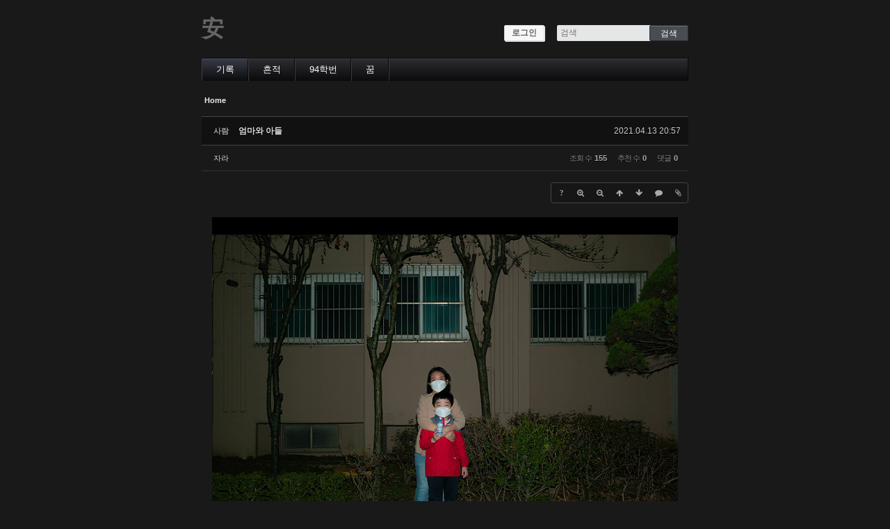

--- FILE ---
content_type: text/html; charset=UTF-8
request_url: http://zara.byus.net/bbs/index.php?mid=record&listStyle=gallery&category=47512&document_srl=392322
body_size: 10618
content:
<!DOCTYPE html>
<html lang="ko">
<head>
<!-- META -->
<meta charset="utf-8">
<meta name="Generator" content="XpressEngine">
<meta http-equiv="X-UA-Compatible" content="IE=edge">
<!-- TITLE -->
<title>생활의 기록 - 엄마와 아들</title>
<!-- CSS -->
<link rel="stylesheet" href="/bbs/common/css/xe.min.css?20200909210223" />
<link rel="stylesheet" href="/bbs/common/js/plugins/ui/jquery-ui.min.css?20200909190501" />
<link rel="stylesheet" href="https://maxcdn.bootstrapcdn.com/font-awesome/4.2.0/css/font-awesome.min.css" />
<link rel="stylesheet" href="/bbs/modules/board/skins/sketchbook5/css/board.css?20190622195639" />
<!--[if lt IE 9]><link rel="stylesheet" href="/bbs/modules/board/skins/sketchbook5/css/ie8.css?20170712211346" />
<![endif]--><link rel="stylesheet" href="/bbs/modules/board/skins/sketchbook5/css/black.css?20190622195837" />
<link rel="stylesheet" href="/bbs/layouts/default/default.layout.css?20191228152703" />
<link rel="stylesheet" href="/bbs/modules/editor/styles/xeStyleBlack/style.css?20200909210306" />
<link rel="stylesheet" href="/bbs/widgets/login_info/skins/default/default.login.css?20170817155249" />
<link rel="stylesheet" href="/bbs/files/faceOff/067/layout.css?20190615040624" />
<!-- JS -->
<script>
var current_url = "http://zara.byus.net/bbs/?mid=record&listStyle=gallery&category=47512&document_srl=392322";
var request_uri = "http://zara.byus.net/bbs/";
var current_mid = "record";
var waiting_message = "서버에 요청 중입니다. 잠시만 기다려주세요.";
var ssl_actions = new Array();
var default_url = "http://zara.byus.net/bbs";
</script>
<!--[if lt IE 9]><script src="/bbs/common/js/jquery-1.x.min.js?20170817155242"></script>
<![endif]--><!--[if gte IE 9]><!--><script src="/bbs/common/js/jquery.min.js?20170817155242"></script>
<!--<![endif]--><script src="/bbs/common/js/x.min.js?20170817155243"></script>
<script src="/bbs/common/js/xe.min.js?20200909210226"></script>
<script src="/bbs/modules/board/tpl/js/board.min.js?20170817155244"></script>
<!--[if lt IE 9]><script src="/bbs/common/js/respond.min.js?20170817155243"></script>
<![endif]--><script src="/bbs/widgets/login_info/skins/default/default.login.js?20170817155249"></script>
<!-- RSS -->
<link rel="alternate" type="application/rss+xml" title="Site RSS" href="http://zara.byus.net/bbs/rss" /><link rel="alternate" type="application/atom+xml" title="Site Atom" href="http://zara.byus.net/bbs/atom" /><!-- ICON -->


<style> .xe_content { font-family:"Verdana","Geneva","sans-serif";font-size:12px; }</style>
<link rel="canonical" href="http://zara.byus.net/bbs/record/392322" />
<meta name="description" content="벚꽃이 질무렵... 마스크는 여전하다." />
<meta property="og:locale" content="ko_KR" />
<meta property="og:type" content="article" />
<meta property="og:url" content="http://zara.byus.net/bbs/record/392322" />
<meta property="og:title" content="생활의 기록 - 엄마와 아들" />
<meta property="og:description" content="벚꽃이 질무렵... 마스크는 여전하다." />
<meta property="article:published_time" content="2021-04-13T20:57:30+09:00" />
<meta property="article:modified_time" content="2021-04-13T20:57:30+09:00" />
<meta property="article:tag" content="마스크" />
<meta property="article:tag" content="북변동" />
<meta property="og:image" content="http://zara.byus.net/bbs/./files/attach/images/47510/322/392/d9584eb543c7b7ea446e7f04ee342836.jpg" />
<meta property="og:image:width" content="670" />
<meta property="og:image:height" content="501" />
<div id="WzTtDiV_ss" style="visibility:hidden; position: absolute; overflow: hidden; padding: 0px; width: 0px; left: 0px; top: 0px;"></div><style type="text/css">.btn_ss {display: inline-block;*display: inline;margin: 0;padding: 0 12px!important;height: 24px!important;overflow: visible;border: 1px solid #bbb;border-color: #e6e6e6 #e6e6e6 #bfbfbf;border-color: rgba(0,0,0,.1) rgba(0,0,0,.1) rgba(0,0,0,.25);border-bottom-color: #a2a2a2;border-radius: 2px;text-decoration: none!important;text-align: center;text-shadow: 0 1px 1px rgba(255,255,255,.75);vertical-align: top;line-height: 24px!important;font-family: inherit;font-size: 12px;color: #333;*zoom: 1;cursor: pointer;box-shadow: inset 0 1px 0 rgba(255,255,255,.2), 0 1px 2px rgba(0,0,0,.05);background-color: #f5f5f5;*background-color: #e6e6e6;background-image: -moz-linear-gradient(top,#fff,#e6e6e6);background-image: -webkit-linear-gradient(top,#fff,#e6e6e6);background-image: -webkit-gradient(top,#fff,#e6e6e6);background-image: -o-linear-gradient(top,#fff,#e6e6e6);background-image: linear-gradient(top,#fff,#e6e6e6);background-repeat: repeat-x;filter: progid:DXImageTransform.Microsoft.gradient(startColorstr="#ffffff", endColorstr="#e6e6e6", GradientType=0);filter: progid:DXImageTransform.Microsoft.gradient(enabled=false);}</style>
<style data-id="bdCss">
.bd a:focus,.bd input:focus,.bd button:focus,.bd textarea:focus,.bd select:focus{outline-color:#EEEEEE;}
.bd .replyNum{color:#EEEEEE !important}
.bd .trackbackNum{color:#000 !important}
.bd.fdb_count .replyNum{background:#EEEEEE;}
.bd.fdb_count .trackbackNum{background:#000;}
.bd em,.bd .color{color:#EEEEEE;}
.bd .shadow{text-shadow:1px 1px 1px #000;}
.bd .bolder{color:#EEEEEE;text-shadow:2px 2px 4px #000;}
.bd .bg_color{background-color:#EEEEEE;}
.bd .border_color{border-color:#EEEEEE;}
.bd .bx_shadow{box-shadow:0 0 2px #000;}
.viewer_with.on:before{background-color:#EEEEEE;box-shadow:0 0 2px #EEEEEE;}
.ribbon_v2 .ribbon{background-color:;border-color:;}
.bd_zine .info b,.bd_zine .info a{color:#000;}
.bd_zine.card h3{color:#EEEEEE;}
.bd_tmb_lst li{float:;width:130px;height:170px;width:px;height:px}
.bd_tmb_lst .no_img{width:90px;height:90px;line-height:90px}
.bd_tmb_lst .deco_img{background-image:url()}
.bd_tmb_lst .tmb_wrp,.bd_tmb_lst.gall_style2 .tmb_wrp{max-width:90px; }
@media screen and (max-width:640px){
.bd_tmb_lst li{width:25%}
}
@media screen and (max-width:480px){
.bd_tmb_lst li{width:33.333%}
}
@media screen and (max-width:360px){
.bd_tmb_lst li{width:50%}
}
</style><script>
//<![CDATA[
xe.current_lang = "ko";
xe.cmd_find = "찾기";
xe.cmd_cancel = "취소";
xe.cmd_confirm = "확인";
xe.msg_no_root = "루트는 선택 할 수 없습니다.";
xe.msg_no_shortcut = "바로가기는 선택 할 수 없습니다.";
xe.msg_select_menu = "대상 메뉴 선택";
//]]>
</script>
</head>
<body>
<div class="container">
	<p class="skip"><a href="#content">메뉴 건너뛰기</a></p>
	<header class="header">
		<h1>
			<a href="http://zara.byus.net/bbs/" id="siteTitle">
								安											</a>
		</h1>
		<div class="side">
			<!-- ACCOUNT -->
			<div class="xe-widget-wrapper " style=""><div style="*zoom:1;padding:0px 0px 0px 0px !important;"><form id="fo_login_widget" action="http://zara.byus.net/bbs/index.php?act=procMemberLogin" method="post"  class="account"><input type="hidden" name="error_return_url" value="/bbs/index.php?mid=record&amp;listStyle=gallery&amp;category=47512&amp;document_srl=392322" /><input type="hidden" name="mid" value="record" /><input type="hidden" name="vid" value="" /><input type="hidden" name="ruleset" value="@login" />
	<a href="#acField">로그인</a>
	<fieldset id="acField">
		<h2>로그인</h2>
		<input type="hidden" name="act" value="procMemberLogin" />
		<input type="hidden" name="success_return_url" value="/bbs/index.php?mid=record&amp;listStyle=gallery&amp;category=47512&amp;document_srl=392322" />
		<input type="hidden" name="xe_validator_id" value="widgets/login_info/skins/default/login_form/1" />
				<div class="idpw">
			<label for="user_id">아이디</label>			<input name="user_id" id="user_id" type="text" required />									<label for="user_pw">비밀번호</label>
			<input name="password" id="user_pw" type="password" required />
			<p class="keep">
				<input type="checkbox" name="keep_signed" id="keep_signed" value="Y" />
				<label for="keep_signed">로그인 유지</label>
			</p>
			<p class="warning">브라우저를 닫더라도 로그인이 계속 유지될 수 있습니다. 로그인 유지 기능을 사용할 경우 다음 접속부터는 로그인할 필요가 없습니다. 단, 게임방, 학교 등 공공장소에서 이용 시 개인정보가 유출될 수 있으니 꼭 로그아웃을 해주세요.</p>
		</div>
		<input type="submit" value="로그인" />
		<ul class="help">
			<li><a href="http://zara.byus.net/bbs/index.php?mid=record&amp;listStyle=gallery&amp;category=47512&amp;document_srl=392322&amp;act=dispMemberSignUpForm">회원가입</a></li>
			<li><a href="http://zara.byus.net/bbs/index.php?mid=record&amp;listStyle=gallery&amp;category=47512&amp;document_srl=392322&amp;act=dispMemberFindAccount">ID/PW 찾기</a></li>
		</ul>
	</fieldset>
</form>
</div></div>
			<!-- /ACCOUNT -->
			<!-- SEARCH -->
			<form action="http://zara.byus.net/bbs/" method="get" class="search"><input type="hidden" name="error_return_url" value="/bbs/index.php?mid=record&amp;listStyle=gallery&amp;category=47512&amp;document_srl=392322" />
				<input type="hidden" name="vid" value="" />
				<input type="hidden" name="mid" value="record" />
				<input type="hidden" name="act" value="IS" />
				<input type="text" name="is_keyword" value="" required placeholder="검색" title="검색" />
				<input type="submit" value="검색" />
			</form>
			<!-- /SEARCH -->
		</div>
		<!-- GNB -->
		<nav class="gnb" id="gnb">
			<ul>
				<li class="active">
					<a href="http://zara.byus.net/bbs/record">기록</a>
									</li><li>
					<a href="http://zara.byus.net/bbs/guest">흔적</a>
									</li><li>
					<a href="http://zara.byus.net/bbs/snut94">94학번</a>
									</li><li>
					<a href="http://zara.byus.net/bbs/bucket_list">꿈</a>
									</li>			</ul>
		</nav>
		<!-- /GNB -->
	</header>
	<!-- VISUAL | DEFAULT -->
		<!-- VISUAL | USER DEFINE -->
		<!-- /VISUAL -->
	<div class="body main">
		<!-- LNB -->
				<!-- /LNB -->
		<!-- CONTENT -->
		<div class="content" id="content">
			<!--#JSPLUGIN:ui--><script>//<![CDATA[
var lang_type = "ko";
var bdLogin = "로그인 하시겠습니까?@http://zara.byus.net/bbs/index.php?mid=record&listStyle=gallery&category=47512&document_srl=392322&act=dispMemberLoginForm";
jQuery(function($){
	board('#bd_47510_392322');
	$.cookie('bd_viewer_font',$('body').css('font-family'));
});
//]]></script>
<div></div><div id="bd_47510_392322" class="bd   hover_effect" data-default_style="gallery" data-bdBubble="N" data-bdFilesType="">
<div class="bd_hd v2 clear">
	<div class="bd_bc fl">
	<a href="http://zara.byus.net/bbs/"><strong>Home</strong></a>
	</div>	
		
	<div class="bd_set fr m_btn_wrp m_no">
															</div>
	
	</div>
<div class="rd rd_nav_style2 clear" style="padding:;" data-docSrl="392322">
	
	<div class="rd_hd clear" style="margin:0 -15px 20px">
		
		<div class="board clear " style=";">
			<div class="top_area ngeb" style=";">
				<strong class="cate fl" title="Category">사람</strong>				<div class="fr">
										<span class="date m_no">2021.04.13 20:57</span>				</div>
				<h1 class="np_18px"><a href="http://zara.byus.net/bbs/record/392322">엄마와 아들</a></h1>
			</div>
			<div class="btm_area clear">
								<div class="side">
					<a href="#popup_menu_area" class="nick member_4" onclick="return false">자라</a>																								</div>
				<div class="side fr">
																																			<span>조회 수 <b>155</b></span>					<span>추천 수 <b>0</b></span>					<span>댓글 <b>0</b></span>									</div>
				
							</div>
		</div>		
				
				
				
				
				
		<div class="rd_nav img_tx fr m_btn_wrp">
		<div class="help bubble left m_no">
		<a class="text" href="#" onclick="jQuery(this).next().fadeToggle();return false;">?</a>
		<div class="wrp">
			<div class="speech">
				<h4>단축키</h4>
				<p><strong><i class="fa fa-long-arrow-left"></i><span class="blind">Prev</span></strong>이전 문서</p>
				<p><strong><i class="fa fa-long-arrow-right"></i><span class="blind">Next</span></strong>다음 문서</p>
							</div>
			<i class="edge"></i>
			<i class="ie8_only bl"></i><i class="ie8_only br"></i>
		</div>
	</div>		<a class="font_plus bubble" href="#" title="크게"><i class="fa fa-search-plus"></i><b class="tx">크게</b></a>
	<a class="font_minus bubble" href="#" title="작게"><i class="fa fa-search-minus"></i><b class="tx">작게</b></a>
			<a class="back_to bubble m_no" href="#bd_47510_392322" title="위로"><i class="fa fa-arrow-up"></i><b class="tx">위로</b></a>
	<a class="back_to bubble m_no" href="#rd_end_392322" title="(목록) 아래로"><i class="fa fa-arrow-down"></i><b class="tx">아래로</b></a>
	<a class="comment back_to bubble if_viewer m_no" href="#392322_comment" title="댓글로 가기"><i class="fa fa-comment"></i><b class="tx">댓글로 가기</b></a>
		<a class="file back_to bubble m_no" href="#files_392322" onclick="jQuery('#files_392322').show();return false" title="첨부"><i class="fa fa-paperclip"></i><b class="tx">첨부</b></a>		</div>		<div class="rd_nav_side">
			<div class="rd_nav img_tx fr m_btn_wrp">
		<div class="help bubble left m_no">
		<a class="text" href="#" onclick="jQuery(this).next().fadeToggle();return false;">?</a>
		<div class="wrp">
			<div class="speech">
				<h4>단축키</h4>
				<p><strong><i class="fa fa-long-arrow-left"></i><span class="blind">Prev</span></strong>이전 문서</p>
				<p><strong><i class="fa fa-long-arrow-right"></i><span class="blind">Next</span></strong>다음 문서</p>
							</div>
			<i class="edge"></i>
			<i class="ie8_only bl"></i><i class="ie8_only br"></i>
		</div>
	</div>		<a class="font_plus bubble" href="#" title="크게"><i class="fa fa-search-plus"></i><b class="tx">크게</b></a>
	<a class="font_minus bubble" href="#" title="작게"><i class="fa fa-search-minus"></i><b class="tx">작게</b></a>
			<a class="back_to bubble m_no" href="#bd_47510_392322" title="위로"><i class="fa fa-arrow-up"></i><b class="tx">위로</b></a>
	<a class="back_to bubble m_no" href="#rd_end_392322" title="(목록) 아래로"><i class="fa fa-arrow-down"></i><b class="tx">아래로</b></a>
	<a class="comment back_to bubble if_viewer m_no" href="#392322_comment" title="댓글로 가기"><i class="fa fa-comment"></i><b class="tx">댓글로 가기</b></a>
		<a class="file back_to bubble m_no" href="#files_392322" onclick="jQuery('#files_392322').show();return false" title="첨부"><i class="fa fa-paperclip"></i><b class="tx">첨부</b></a>		</div>		</div>			</div>
	
		
	<div class="rd_body clear">
		
				
				
				<article><!--BeforeDocument(392322,4)--><div class="document_392322_4 xe_content"><p><img src="http://zara.byus.net/bbs/files/attach/images/47510/322/392/d9584eb543c7b7ea446e7f04ee342836.jpg" alt="L1038870.jpg" width="670" height="501" style="" />
<br /></p>
<p>벚꽃이 질무렵... 마스크는 여전하다.</p></div><!--AfterDocument(392322,4)--></article>
				
				<div class="rd_t_f rd_tag css3pie clear">
			<div class="bg_f_color border_color">TAG &bull;</div>
			<ul>
												<li><a href="http://zara.byus.net/bbs/index.php?mid=record&amp;listStyle=gallery&amp;category=47512&amp;search_target=tag&amp;search_keyword=%EB%A7%88%EC%8A%A4%ED%81%AC">마스크</a><span class="comma">,</span></li>
												<li><a href="http://zara.byus.net/bbs/index.php?mid=record&amp;listStyle=gallery&amp;category=47512&amp;search_target=tag&amp;search_keyword=%EB%B6%81%EB%B3%80%EB%8F%99">북변동</a><span class="comma">,</span></li>
							</ul>
		</div>	</div>
	
	<div class="rd_ft">
		
				
		<div class="bd_prev_next clear" style="display:none">
						<div>
				<a class="bd_rd_prev bubble no_bubble fl" href="http://zara.byus.net/bbs/index.php?mid=record&amp;listStyle=gallery&amp;category=47512&amp;document_srl=414326">
										<i class="fa fa-angle-left"></i>
					<span class="wrp prev_next">
						<span class="speech">
							<img src="http://zara.byus.net/bbs/files/thumbnails/326/414/90x90.ratio.jpg?20210604151320" alt="" />							<b>하교</b>
							<span><em>2021.06.04</em><small>by </small></span>
						</span><i class="edge"></i>
						<i class="ie8_only bl"></i><i class="ie8_only br"></i>
					</span>
				</a>				
								<a class="bd_rd_next bubble no_bubble fr" href="http://zara.byus.net/bbs/index.php?mid=record&amp;listStyle=gallery&amp;category=47512&amp;document_srl=373506">
										<i class="fa fa-angle-right"></i>
					<span class="wrp prev_next">
						<span class="speech">
							<img src="http://zara.byus.net/bbs/files/thumbnails/506/373/90x90.ratio.jpg?20210309141024" alt="" />							<b>집에 오는 길</b>
							<span><em>2021.03.09</em><small>by </small></span>
						</span><i class="edge"></i>
						<i class="ie8_only bl"></i><i class="ie8_only br"></i>
					</span>
				</a>			</div>
					</div>		
				
						
		<div id="files_392322" class="rd_fnt rd_file hide">
<table class="bd_tb">
	<caption class="blind">Atachment</caption>
	<tr>
		<th scope="row" class="ui_font"><strong>첨부</strong> <span class="fnt_count">'<b>1</b>'</span></th>
		<td>
			<ul>
				<li><a class="bubble" href="http://zara.byus.net/bbs/?module=file&amp;act=procFileDownload&amp;file_srl=392323&amp;sid=07c40ab90287678ad2569d8461913d83&amp;module_srl=47510" title="[File Size:149.8KB/Download:42]">L1038870.jpg</a><span class="comma">,</span></li>			</ul>					</td>
	</tr>
</table>
</div>		
		<div class="rd_ft_nav clear">
						
						
						<div class="rd_nav img_tx fr m_btn_wrp">
			<a class="rd_prev bubble no_bubble" href="#" title="이전"><i class="fa fa-arrow-left"></i><b class="tx">이전</b></a>
	<a class="rd_next bubble no_bubble" href="#" title="다음"><i class="fa fa-arrow-right"></i><b class="tx">다음</b></a>
			<a class="back_to bubble m_no" href="#bd_47510_392322" title="위로"><i class="fa fa-arrow-up"></i><b class="tx">위로</b></a>
	<a class="back_to bubble m_no" href="#rd_end_392322" title="(목록) 아래로"><i class="fa fa-arrow-down"></i><b class="tx">아래로</b></a>
	<a class="comment back_to bubble if_viewer m_no" href="#392322_comment" title="댓글로 가기"><i class="fa fa-comment"></i><b class="tx">댓글로 가기</b></a>
		<a class="file back_to bubble m_no" href="#files_392322" onclick="jQuery('#files_392322').show();return false" title="첨부"><i class="fa fa-paperclip"></i><b class="tx">첨부</b></a>		</div>					</div>
	</div>
	
	<div class="fdb_lst_wrp  no_profile">
		<div id="392322_comment" class="fdb_lst clear  ">
			
						
			<div class="cmt_editor">
<label for="editor_392322" class="cmt_editor_tl fl"><em>✔</em><strong>댓글 쓰기</strong></label>
<div class="editor_select bubble fr m_no" title="※ 주의 : 페이지가 새로고침됩니다">
	<a class="tg_btn2" href="#" data-href="#editor_select"><em class="fa fa-info-circle bd_info_icon"></em> 에디터 선택하기</a>
	<div id="editor_select" class="tg_cnt2 wrp m_no"><button type="button" class="tg_blur2"></button>
		<a class="on" href="#" onclick="jQuery.cookie('bd_editor','simple');location.reload();return false"><em>✔ </em>텍스트 모드</a>
		<a href="#" onclick="jQuery.cookie('bd_editor','editor');location.reload();return false"><em>✔ </em>에디터 모드</a>
				<span class="edge"></span><button type="button" class="tg_blur2"></button>
		<i class="ie8_only bl"></i><i class="ie8_only br"></i>
	</div></div><div class="bd_wrt clear">
	<div class="simple_wrt">
		<span class="profile img no_img">?</span>
		<div class="text">
			<a class="cmt_disable bd_login" href="#">댓글 쓰기 권한이 없습니다. 로그인 하시겠습니까?</a>					</div>
		<input type="button" value="등록" disabled="disabled" class="bd_btn" />
	</div>
</div>
</div>			
			<div id="cmtPosition" aria-live="polite"></div>
			
								</div>
	</div>	
	</div>
<hr id="rd_end_392322" class="rd_end clear" /><div class="bd_lst_wrp">
<div class="tl_srch clear">
	
			
	</div>
<div class="cnb_n_list">
<div>
																													<div class="bd_cnb clear css3pie">
		<a class="home" href="http://zara.byus.net/bbs/index.php?mid=record&amp;listStyle=gallery" title="글 수 '150'"><i class="home ico_16px">Category</i></a>
		<div class="dummy_ie fr"></div>
		<ul class="bubble bg_f_f9 css3pie">
			<li class="cnbMore"><a href="#" class="bubble" title="분류 더보기"><i class="fa fa-caret-down"></i></a></li>
			<li class="on">
				<a class="a1 on" href="http://zara.byus.net/bbs/index.php?mid=record&amp;listStyle=gallery&amp;category=47512" title="글 수 150" style="color:">사람</a>
							</li><li>
				<a class="a1" href="http://zara.byus.net/bbs/index.php?mid=record&amp;listStyle=gallery&amp;category=47513" title="글 수 260" style="color:">장소</a>
							</li><li>
				<a class="a1" href="http://zara.byus.net/bbs/index.php?mid=record&amp;listStyle=gallery&amp;category=47514" title="글 수 121" style="color:">사물</a>
							</li><li>
				<a class="a1" href="http://zara.byus.net/bbs/index.php?mid=record&amp;listStyle=gallery&amp;category=47515" title="글 수 126" style="color:">모임</a>
							</li><li>
				<a class="a1" href="http://zara.byus.net/bbs/index.php?mid=record&amp;listStyle=gallery&amp;category=47516" title="글 수 139" style="color:">행사</a>
							</li><li>
				<a class="a1" href="http://zara.byus.net/bbs/index.php?mid=record&amp;listStyle=gallery&amp;category=47517" title="글 수 225" style="color:">일상</a>
							</li><li>
				<a class="a1" href="http://zara.byus.net/bbs/index.php?mid=record&amp;listStyle=gallery&amp;category=47518" title="글 수 202" style="color:">소방</a>
							</li>		</ul>
	</div>		</div><div class="lst_btn fr">
	<ul>
		<li class="classic"><a class="bubble" href="http://zara.byus.net/bbs/index.php?mid=record&amp;listStyle=list&amp;category=47512" title="Text Style"><b>List</b></a></li>
		<li class="zine"><a class="bubble" href="http://zara.byus.net/bbs/index.php?mid=record&amp;listStyle=webzine&amp;category=47512" title="Text + Image Style"><b>Zine</b></a></li>
		<li class="gall on"><a class="bubble" href="http://zara.byus.net/bbs/index.php?mid=record&amp;listStyle=gallery&amp;category=47512" title="Gallery Style"><b>Gallery</b></a></li>
			</ul>
</div></div>
<ol class="bd_lst bd_tmb_lst gall_style img_loadN tmb_bg clear"><li>
	<div class="tmb_wrp ribbon_v2">
		
				<i class="bg fixed"></i><i class="bg2 fixed"></i>
		<img class="ie8_only shadow" src="/bbs/modules/board/skins/sketchbook5/img/ie/shadow.png" alt="" />
				
				<img class="tmb" src="http://zara.byus.net/bbs/files/thumbnails/915/668/90x90.ratio.jpg?20250113182621" alt="" />		
				
				
				
		<a class="hx fixed" href="http://zara.byus.net/bbs/index.php?mid=record&amp;listStyle=gallery&amp;category=47512&amp;document_srl=668915" data-viewer="http://zara.byus.net/bbs/index.php?mid=record&amp;listStyle=viewer&amp;category=47512&amp;document_srl=668915">
			<span class="info_wrp">
				<span class="info st">
					<span class="padding">
												<b class="tl">2025/01/10</b>												in <b>사람</b><br />						<span>Views <b>155</b>&nbsp; </span>
											</span>
				</span>
			</span>		</a>
		
							</div>
	
	<p>
		<b>염색 후</b>
							</p></li><li>
	<div class="tmb_wrp ribbon_v2">
		
				<i class="bg fixed"></i><i class="bg2 fixed"></i>
		<img class="ie8_only shadow" src="/bbs/modules/board/skins/sketchbook5/img/ie/shadow.png" alt="" />
				
				<img class="tmb" src="http://zara.byus.net/bbs/files/thumbnails/042/641/90x90.ratio.jpg?20240924201304" alt="" />		
				
				
				
		<a class="hx fixed" href="http://zara.byus.net/bbs/index.php?mid=record&amp;listStyle=gallery&amp;category=47512&amp;document_srl=641042" data-viewer="http://zara.byus.net/bbs/index.php?mid=record&amp;listStyle=viewer&amp;category=47512&amp;document_srl=641042">
			<span class="info_wrp">
				<span class="info st">
					<span class="padding">
												<b class="tl">2024/09/24</b>												in <b>사람</b><br />						<span>Views <b>158</b>&nbsp; </span>
											</span>
				</span>
			</span>		</a>
		
							</div>
	
	<p>
		<b>감자치즈볼 먹으며</b>
							</p></li><li>
	<div class="tmb_wrp ribbon_v2">
		
				<i class="bg fixed"></i><i class="bg2 fixed"></i>
		<img class="ie8_only shadow" src="/bbs/modules/board/skins/sketchbook5/img/ie/shadow.png" alt="" />
				
				<img class="tmb" src="http://zara.byus.net/bbs/files/thumbnails/205/634/90x90.ratio.jpg?20240810155657" alt="" />		
				
				
				
		<a class="hx fixed" href="http://zara.byus.net/bbs/index.php?mid=record&amp;listStyle=gallery&amp;category=47512&amp;document_srl=634205" data-viewer="http://zara.byus.net/bbs/index.php?mid=record&amp;listStyle=viewer&amp;category=47512&amp;document_srl=634205">
			<span class="info_wrp">
				<span class="info st">
					<span class="padding">
												<b class="tl">2024/08/10</b>												in <b>사람</b><br />						<span>Views <b>142</b>&nbsp; </span>
											</span>
				</span>
			</span>		</a>
		
							</div>
	
	<p>
		<b>개학 전 이발</b>
							</p></li><li>
	<div class="tmb_wrp ribbon_v2">
		
				<i class="bg fixed"></i><i class="bg2 fixed"></i>
		<img class="ie8_only shadow" src="/bbs/modules/board/skins/sketchbook5/img/ie/shadow.png" alt="" />
				
				<img class="tmb" src="http://zara.byus.net/bbs/files/thumbnails/484/503/90x90.ratio.jpg?20220428142128" alt="" />		
				
				
				
		<a class="hx fixed" href="http://zara.byus.net/bbs/index.php?mid=record&amp;listStyle=gallery&amp;category=47512&amp;document_srl=503484" data-viewer="http://zara.byus.net/bbs/index.php?mid=record&amp;listStyle=viewer&amp;category=47512&amp;document_srl=503484">
			<span class="info_wrp">
				<span class="info st">
					<span class="padding">
												<b class="tl">2022/04/28</b>												in <b>사람</b><br />						<span>Views <b>119</b>&nbsp; </span>
											</span>
				</span>
			</span>		</a>
		
							</div>
	
	<p>
		<b>철죽</b>
							</p></li><li>
	<div class="tmb_wrp ribbon_v2">
		
				<i class="bg fixed"></i><i class="bg2 fixed"></i>
		<img class="ie8_only shadow" src="/bbs/modules/board/skins/sketchbook5/img/ie/shadow.png" alt="" />
				
				<img class="tmb" src="http://zara.byus.net/bbs/files/thumbnails/727/488/90x90.ratio.jpg?20220315103444" alt="" />		
				
				
				
		<a class="hx fixed" href="http://zara.byus.net/bbs/index.php?mid=record&amp;listStyle=gallery&amp;category=47512&amp;document_srl=488727" data-viewer="http://zara.byus.net/bbs/index.php?mid=record&amp;listStyle=viewer&amp;category=47512&amp;document_srl=488727">
			<span class="info_wrp">
				<span class="info st">
					<span class="padding">
												<b class="tl">2022/03/15</b>												in <b>사람</b><br />						<span>Views <b>147</b>&nbsp; </span>
											</span>
				</span>
			</span>		</a>
		
							</div>
	
	<p>
		<b>확진 후 첫출근</b>
							</p></li><li>
	<div class="tmb_wrp ribbon_v2">
		
				<i class="bg fixed"></i><i class="bg2 fixed"></i>
		<img class="ie8_only shadow" src="/bbs/modules/board/skins/sketchbook5/img/ie/shadow.png" alt="" />
				
				<img class="tmb" src="http://zara.byus.net/bbs/files/thumbnails/425/484/90x90.ratio.jpg?20220228171944" alt="" />		
				
				
				
		<a class="hx fixed" href="http://zara.byus.net/bbs/index.php?mid=record&amp;listStyle=gallery&amp;category=47512&amp;document_srl=484425" data-viewer="http://zara.byus.net/bbs/index.php?mid=record&amp;listStyle=viewer&amp;category=47512&amp;document_srl=484425">
			<span class="info_wrp">
				<span class="info st">
					<span class="padding">
												<b class="tl">2022/02/28</b>												in <b>사람</b><br />						<span>Views <b>120</b>&nbsp; </span>
											</span>
				</span>
			</span>		</a>
		
							</div>
	
	<p>
		<b>계양천 산책</b>
							</p></li><li>
	<div class="tmb_wrp ribbon_v2">
		
				<i class="bg fixed"></i><i class="bg2 fixed"></i>
		<img class="ie8_only shadow" src="/bbs/modules/board/skins/sketchbook5/img/ie/shadow.png" alt="" />
				
				<img class="tmb" src="http://zara.byus.net/bbs/files/thumbnails/319/441/90x90.ratio.jpg?20210919230124" alt="" />		
				
				
				
		<a class="hx fixed" href="http://zara.byus.net/bbs/index.php?mid=record&amp;listStyle=gallery&amp;category=47512&amp;document_srl=441319" data-viewer="http://zara.byus.net/bbs/index.php?mid=record&amp;listStyle=viewer&amp;category=47512&amp;document_srl=441319">
			<span class="info_wrp">
				<span class="info st">
					<span class="padding">
												<b class="tl">2021/09/19</b>												in <b>사람</b><br />						<span>Views <b>146</b>&nbsp; </span>
											</span>
				</span>
			</span>		</a>
		
							</div>
	
	<p>
		<b>마스크</b>
							</p></li><li>
	<div class="tmb_wrp ribbon_v2">
		
				<i class="bg fixed"></i><i class="bg2 fixed"></i>
		<img class="ie8_only shadow" src="/bbs/modules/board/skins/sketchbook5/img/ie/shadow.png" alt="" />
				
				<img class="tmb" src="http://zara.byus.net/bbs/files/thumbnails/555/437/90x90.ratio.jpg?20210828164931" alt="" />		
				
				
				
		<a class="hx fixed" href="http://zara.byus.net/bbs/index.php?mid=record&amp;listStyle=gallery&amp;category=47512&amp;document_srl=437555" data-viewer="http://zara.byus.net/bbs/index.php?mid=record&amp;listStyle=viewer&amp;category=47512&amp;document_srl=437555">
			<span class="info_wrp">
				<span class="info st">
					<span class="padding">
												<b class="tl">2021/08/26</b>												in <b>사람</b><br />						<span>Views <b>121</b>&nbsp; </span>
											</span>
				</span>
			</span>		</a>
		
							</div>
	
	<p>
		<b>집에서</b>
							</p></li><li>
	<div class="tmb_wrp ribbon_v2">
		
				<i class="bg fixed"></i><i class="bg2 fixed"></i>
		<img class="ie8_only shadow" src="/bbs/modules/board/skins/sketchbook5/img/ie/shadow.png" alt="" />
				
				<img class="tmb" src="http://zara.byus.net/bbs/files/thumbnails/441/426/90x90.ratio.jpg?20210715123357" alt="" />		
				
				
				
		<a class="hx fixed" href="http://zara.byus.net/bbs/index.php?mid=record&amp;listStyle=gallery&amp;category=47512&amp;document_srl=426441" data-viewer="http://zara.byus.net/bbs/index.php?mid=record&amp;listStyle=viewer&amp;category=47512&amp;document_srl=426441">
			<span class="info_wrp">
				<span class="info st">
					<span class="padding">
												<b class="tl">2021/07/15</b>												in <b>사람</b><br />						<span>Views <b>123</b>&nbsp; </span>
											</span>
				</span>
			</span>		</a>
		
							</div>
	
	<p>
		<b>온라인수업</b>
							</p></li><li>
	<div class="tmb_wrp ribbon_v2">
		
				<i class="bg fixed"></i><i class="bg2 fixed"></i>
		<img class="ie8_only shadow" src="/bbs/modules/board/skins/sketchbook5/img/ie/shadow.png" alt="" />
				
				<img class="tmb" src="http://zara.byus.net/bbs/files/thumbnails/357/420/90x90.ratio.jpg?20210624112435" alt="" />		
				
				
				
		<a class="hx fixed" href="http://zara.byus.net/bbs/index.php?mid=record&amp;listStyle=gallery&amp;category=47512&amp;document_srl=420357" data-viewer="http://zara.byus.net/bbs/index.php?mid=record&amp;listStyle=viewer&amp;category=47512&amp;document_srl=420357">
			<span class="info_wrp">
				<span class="info st">
					<span class="padding">
												<b class="tl">2021/06/24</b>												in <b>사람</b><br />						<span>Views <b>119</b>&nbsp; </span>
											</span>
				</span>
			</span>		</a>
		
							</div>
	
	<p>
		<b>집에서</b>
							</p></li><li>
	<div class="tmb_wrp ribbon_v2">
		
				<i class="bg fixed"></i><i class="bg2 fixed"></i>
		<img class="ie8_only shadow" src="/bbs/modules/board/skins/sketchbook5/img/ie/shadow.png" alt="" />
				
				<img class="tmb" src="http://zara.byus.net/bbs/files/thumbnails/326/414/90x90.ratio.jpg?20210604151320" alt="" />		
				
				
				
		<a class="hx fixed" href="http://zara.byus.net/bbs/index.php?mid=record&amp;listStyle=gallery&amp;category=47512&amp;document_srl=414326" data-viewer="http://zara.byus.net/bbs/index.php?mid=record&amp;listStyle=viewer&amp;category=47512&amp;document_srl=414326">
			<span class="info_wrp">
				<span class="info st">
					<span class="padding">
												<b class="tl">2021/06/04</b>												in <b>사람</b><br />						<span>Views <b>153</b>&nbsp; </span>
											</span>
				</span>
			</span>		</a>
		
							</div>
	
	<p>
		<b>하교</b>
							</p></li><li class="select">
	<div class="tmb_wrp ribbon_v2">
		
				<i class="bg fixed"></i><i class="bg2 fixed"></i>
		<img class="ie8_only shadow" src="/bbs/modules/board/skins/sketchbook5/img/ie/shadow.png" alt="" />
				
				<img class="tmb" src="http://zara.byus.net/bbs/files/thumbnails/322/392/90x90.ratio.jpg?20210413205730" alt="" />		
				
				
				
		<a class="hx fixed" href="http://zara.byus.net/bbs/index.php?mid=record&amp;listStyle=gallery&amp;category=47512&amp;document_srl=392322" data-viewer="http://zara.byus.net/bbs/index.php?mid=record&amp;listStyle=viewer&amp;category=47512&amp;document_srl=392322">
			<span class="info_wrp">
				<span class="info st">
					<span class="padding">
												<b class="tl">2021/04/13</b>												in <b>사람</b><br />						<span>Views <b>155</b>&nbsp; </span>
											</span>
				</span>
			</span>		</a>
		
							</div>
	
	<p>
		<b>엄마와 아들</b>
							</p></li><li>
	<div class="tmb_wrp ribbon_v2">
		
				<i class="bg fixed"></i><i class="bg2 fixed"></i>
		<img class="ie8_only shadow" src="/bbs/modules/board/skins/sketchbook5/img/ie/shadow.png" alt="" />
				
				<img class="tmb" src="http://zara.byus.net/bbs/files/thumbnails/506/373/90x90.ratio.jpg?20210309141024" alt="" />		
				
				
				
		<a class="hx fixed" href="http://zara.byus.net/bbs/index.php?mid=record&amp;listStyle=gallery&amp;category=47512&amp;document_srl=373506" data-viewer="http://zara.byus.net/bbs/index.php?mid=record&amp;listStyle=viewer&amp;category=47512&amp;document_srl=373506">
			<span class="info_wrp">
				<span class="info st">
					<span class="padding">
												<b class="tl">2021/03/09</b>												in <b>사람</b><br />						<span>Views <b>131</b>&nbsp; </span>
											</span>
				</span>
			</span>		</a>
		
							</div>
	
	<p>
		<b>집에 오는 길</b>
							</p></li><li>
	<div class="tmb_wrp ribbon_v2">
		
				<i class="bg fixed"></i><i class="bg2 fixed"></i>
		<img class="ie8_only shadow" src="/bbs/modules/board/skins/sketchbook5/img/ie/shadow.png" alt="" />
				
		<span class="no_img tmb">No Image</span>				
				
				
				
		<a class="hx fixed" href="http://zara.byus.net/bbs/index.php?mid=record&amp;listStyle=gallery&amp;category=47512&amp;document_srl=373501" data-viewer="http://zara.byus.net/bbs/index.php?mid=record&amp;listStyle=viewer&amp;category=47512&amp;document_srl=373501">
			<span class="info_wrp">
				<span class="info st">
					<span class="padding">
												<b class="tl">2021/03/09</b>												in <b>사람</b><br />						<span>Views <b>0</b>&nbsp; </span>
											</span>
				</span>
			</span>		</a>
		
							</div>
	
	<p>
		<b>10916</b>
							</p></li><li>
	<div class="tmb_wrp ribbon_v2">
		
				<i class="bg fixed"></i><i class="bg2 fixed"></i>
		<img class="ie8_only shadow" src="/bbs/modules/board/skins/sketchbook5/img/ie/shadow.png" alt="" />
				
				<img class="tmb" src="http://zara.byus.net/bbs/files/thumbnails/068/347/90x90.ratio.jpg?20210202124740" alt="" />		
				
				
				
		<a class="hx fixed" href="http://zara.byus.net/bbs/index.php?mid=record&amp;listStyle=gallery&amp;category=47512&amp;document_srl=347068" data-viewer="http://zara.byus.net/bbs/index.php?mid=record&amp;listStyle=viewer&amp;category=47512&amp;document_srl=347068">
			<span class="info_wrp">
				<span class="info st">
					<span class="padding">
												<b class="tl">2021/02/02</b>												in <b>사람</b><br />						<span>Views <b>165</b>&nbsp; </span>
						Replies <b>1</b>					</span>
				</span>
			</span>		</a>
		
							</div>
	
	<p>
		<b>정복사진</b>
							</p></li><li>
	<div class="tmb_wrp ribbon_v2">
		
				<i class="bg fixed"></i><i class="bg2 fixed"></i>
		<img class="ie8_only shadow" src="/bbs/modules/board/skins/sketchbook5/img/ie/shadow.png" alt="" />
				
				<img class="tmb" src="http://zara.byus.net/bbs/files/thumbnails/493/342/90x90.ratio.jpg?20210127155520" alt="" />		
				
				
				
		<a class="hx fixed" href="http://zara.byus.net/bbs/index.php?mid=record&amp;listStyle=gallery&amp;category=47512&amp;document_srl=342493" data-viewer="http://zara.byus.net/bbs/index.php?mid=record&amp;listStyle=viewer&amp;category=47512&amp;document_srl=342493">
			<span class="info_wrp">
				<span class="info st">
					<span class="padding">
												<b class="tl">2021/01/27</b>												in <b>사람</b><br />						<span>Views <b>153</b>&nbsp; </span>
											</span>
				</span>
			</span>		</a>
		
							</div>
	
	<p>
		<b>유튜브</b>
							</p></li><li>
	<div class="tmb_wrp ribbon_v2">
		
				<i class="bg fixed"></i><i class="bg2 fixed"></i>
		<img class="ie8_only shadow" src="/bbs/modules/board/skins/sketchbook5/img/ie/shadow.png" alt="" />
				
				<img class="tmb" src="http://zara.byus.net/bbs/files/thumbnails/566/270/90x90.ratio.jpg?20201002000034" alt="" />		
				
				
				
		<a class="hx fixed" href="http://zara.byus.net/bbs/index.php?mid=record&amp;listStyle=gallery&amp;category=47512&amp;document_srl=270566" data-viewer="http://zara.byus.net/bbs/index.php?mid=record&amp;listStyle=viewer&amp;category=47512&amp;document_srl=270566">
			<span class="info_wrp">
				<span class="info st">
					<span class="padding">
												<b class="tl">2020/10/01</b>												in <b>사람</b><br />						<span>Views <b>166</b>&nbsp; </span>
											</span>
				</span>
			</span>		</a>
		
							</div>
	
	<p>
		<b>하교</b>
							</p></li><li>
	<div class="tmb_wrp ribbon_v2">
		
				<i class="bg fixed"></i><i class="bg2 fixed"></i>
		<img class="ie8_only shadow" src="/bbs/modules/board/skins/sketchbook5/img/ie/shadow.png" alt="" />
				
				<img class="tmb" src="http://zara.byus.net/bbs/files/thumbnails/257/249/90x90.ratio.jpg?20200903123839" alt="" />		
				
				
				
		<a class="hx fixed" href="http://zara.byus.net/bbs/index.php?mid=record&amp;listStyle=gallery&amp;category=47512&amp;document_srl=249257" data-viewer="http://zara.byus.net/bbs/index.php?mid=record&amp;listStyle=viewer&amp;category=47512&amp;document_srl=249257">
			<span class="info_wrp">
				<span class="info st">
					<span class="padding">
												<b class="tl">2020/09/03</b>												in <b>사람</b><br />						<span>Views <b>156</b>&nbsp; </span>
											</span>
				</span>
			</span>		</a>
		
							</div>
	
	<p>
		<b>마스크</b>
							</p></li><li>
	<div class="tmb_wrp ribbon_v2">
		
				<i class="bg fixed"></i><i class="bg2 fixed"></i>
		<img class="ie8_only shadow" src="/bbs/modules/board/skins/sketchbook5/img/ie/shadow.png" alt="" />
				
				<img class="tmb" src="http://zara.byus.net/bbs/files/thumbnails/237/249/90x90.ratio.jpg?20200903123038" alt="" />		
				
				
				
		<a class="hx fixed" href="http://zara.byus.net/bbs/index.php?mid=record&amp;listStyle=gallery&amp;category=47512&amp;document_srl=249237" data-viewer="http://zara.byus.net/bbs/index.php?mid=record&amp;listStyle=viewer&amp;category=47512&amp;document_srl=249237">
			<span class="info_wrp">
				<span class="info st">
					<span class="padding">
												<b class="tl">2020/09/03</b>												in <b>사람</b><br />						<span>Views <b>160</b>&nbsp; </span>
											</span>
				</span>
			</span>		</a>
		
							</div>
	
	<p>
		<b>집에있기 왕</b>
							</p></li><li>
	<div class="tmb_wrp ribbon_v2">
		
				<i class="bg fixed"></i><i class="bg2 fixed"></i>
		<img class="ie8_only shadow" src="/bbs/modules/board/skins/sketchbook5/img/ie/shadow.png" alt="" />
				
				<img class="tmb" src="http://zara.byus.net/bbs/files/thumbnails/043/069/90x90.ratio.jpg?20200902015333" alt="" />		
				
				
				
		<a class="hx fixed" href="http://zara.byus.net/bbs/index.php?mid=record&amp;listStyle=gallery&amp;category=47512&amp;document_srl=69043" data-viewer="http://zara.byus.net/bbs/index.php?mid=record&amp;listStyle=viewer&amp;category=47512&amp;document_srl=69043">
			<span class="info_wrp">
				<span class="info st">
					<span class="padding">
												<b class="tl">2019/10/15</b>												in <b>사람</b><br />						<span>Views <b>131</b>&nbsp; </span>
											</span>
				</span>
			</span>		</a>
		
							</div>
	
	<p>
		<b>방과후 수업</b>
							</p></li></ol><div class="btm_mn clear">
	
		<div class="fl">
				
		<form action="http://zara.byus.net/bbs/" method="get" onsubmit="return procFilter(this, search)" class="bd_srch_btm on" ><input type="hidden" name="act" value="" />
			<input type="hidden" name="vid" value="" />
			<input type="hidden" name="mid" value="record" />
			<input type="hidden" name="category" value="47512" />
			<span class="btn_img itx_wrp">
				<button type="submit" onclick="jQuery(this).parents('form.bd_srch_btm').submit();return false;" class="ico_16px search">Search</button>
				<label for="bd_srch_btm_itx_47510">검색</label>
				<input type="text" name="search_keyword" id="bd_srch_btm_itx_47510" class="bd_srch_btm_itx srch_itx" value="" />
			</span>
			<span class="btn_img select">
				<select name="search_target">
					<option value="title_content">제목+내용</option><option value="title">제목</option><option value="content">내용</option><option value="comment">댓글</option><option value="nick_name">닉네임</option><option value="user_id">아이디</option><option value="tag">태그</option>				</select>
			</span>
					</form>	</div>
	<div class="fr">
		<a class="btn_img m_no" href="http://zara.byus.net/bbs/index.php?mid=record&amp;listStyle=gallery&amp;category=47512&amp;document_srl=392322&amp;act=dispBoardTagList"><i class="fa fa-tag"></i> 태그</a>					</div>
</div><form action="./" method="get" class="bd_pg clear"><input type="hidden" name="error_return_url" value="/bbs/index.php?mid=record&amp;listStyle=gallery&amp;category=47512&amp;document_srl=392322" /><input type="hidden" name="act" value="" />
	<fieldset>
	<legend class="blind">Board Pagination</legend>
	<input type="hidden" name="vid" value="" />
	<input type="hidden" name="mid" value="record" />
	<input type="hidden" name="category" value="47512" />
	<input type="hidden" name="search_keyword" value="" />
	<input type="hidden" name="search_target" value="" />
	<input type="hidden" name="listStyle" value="gallery" />
				<strong class="direction"><i class="fa fa-angle-left"></i> Prev</strong>	<a class="frst_last bubble this" href="http://zara.byus.net/bbs/index.php?mid=record&amp;listStyle=gallery&amp;category=47512" title="첫 페이지">1</a>
				 
		<a href="http://zara.byus.net/bbs/index.php?mid=record&amp;listStyle=gallery&amp;category=47512&amp;page=2">2</a>			 
		<a href="http://zara.byus.net/bbs/index.php?mid=record&amp;listStyle=gallery&amp;category=47512&amp;page=3">3</a>			 
		<a href="http://zara.byus.net/bbs/index.php?mid=record&amp;listStyle=gallery&amp;category=47512&amp;page=4">4</a>			 
		<a href="http://zara.byus.net/bbs/index.php?mid=record&amp;listStyle=gallery&amp;category=47512&amp;page=5">5</a>			 
		<a href="http://zara.byus.net/bbs/index.php?mid=record&amp;listStyle=gallery&amp;category=47512&amp;page=6">6</a>			 
		<a href="http://zara.byus.net/bbs/index.php?mid=record&amp;listStyle=gallery&amp;category=47512&amp;page=7">7</a>			<a class="frst_last bubble" href="http://zara.byus.net/bbs/index.php?mid=record&amp;listStyle=gallery&amp;category=47512&amp;page=8" title="끝 페이지">8</a>	<a href="http://zara.byus.net/bbs/index.php?mid=record&amp;listStyle=gallery&amp;category=47512&amp;page=2" class="direction">Next <i class="fa fa-angle-right"></i></a>		<div class="bd_go_page tg_cnt2 wrp">
		<button type="button" class="tg_blur2"></button>
		<input type="text" name="page" class="itx" />/ 8 <button type="submit" class="bd_btn">GO</button>
		<span class="edge"></span>
		<i class="ie8_only bl"></i><i class="ie8_only br"></i>
		<button type="button" class="tg_blur2"></button>
	</div>
	</fieldset>
</form>
</div>	</div>		</div>
		<!-- /CONTENT -->
	</div>
</div>
<footer class="footer">
	<p>Powered by <a href="http://xpressengine.com/">XE</a>.</p>	</footer>
	<script type="text/javascript">
	//<![CDATA[
	jQuery(function($) 
	{
		var cmd_back = "이전화면";
		var cmd_submit = "등록";
		var ind_member = "Y";
		var ind_board = "Y";
		var ind_btn_border = "";

		$(document).ready(function() 
		{
			$("form").each(function()
			{
				var tmp_str = $(this).attr("onsubmit");
				if (tmp_str)
				{
					if (tmp_str.indexOf("insert_comment") > -1)
					{
						var ind_01 = "comment";
					}
					if (tmp_str.indexOf("window.insert") > -1)
					{
						var ind_01 = "write";
					}
				}
				if ($(this).attr("id") == "fo_insert_member")
				{
					var ind_01 = "member";
				}

				if (ind_01 == "comment" && ind_board == "Y" || ind_01 == "write" && ind_board == "Y" || ind_01 == "member" && ind_member == "Y")
				{
					var tmp_str = $(this).find(":submit").attr("class");
					if (tmp_str)
					{
						if (tmp_str.indexOf("btn_insert") > -1)
						{
							var str_class = "";
						} else {
							var str_class = "btn";
						}
					} else {
						var str_class = "btn";
					}

					if (ind_01 == "comment")
					{
						var node_btn = $(this).find(":submit");
						var node_btn_parent = node_btn.parent();
						var tmp_class = node_btn.closest("div").attr("class");
						if (tmp_class == "boardNavigation" || tmp_class == "btnArea")
						{
							if (node_btn_parent[0].nodeName == "SPAN")
							{
								node_btn_parent.attr("class", "willberemove");
							} else {
								node_btn.attr("class", "willberemove");
							}
							node_btn.closest("div").append('<input type="submit" value="'+cmd_submit+'"><button type="button" style="position:relative; top:0px left:0px;" onclick="history.back()">'+cmd_back+'</button>');
							var tmp_width = node_btn.closest("div").width() - 50;
						} else {
							if (node_btn_parent[0].nodeName == "SPAN")
							{
								node_btn_parent.attr("class", "willberemove");
							} else {
								node_btn.attr("class", "willberemove");
							}
							$(this).append('<div id="ss_comment_div"style="width:100%"><input type="submit" value="'+cmd_submit+'"><button type="button" style="position:relative; top:0px left:0px;" onclick="history.back()">'+cmd_back+'</button></div>');
							var tmp_width = $("#ss_comment_div").width() - 70;
						}
						$(".willberemove").remove();
					}

					if (ind_01 == "write")
					{
						var tmp_width = $(this).width() - 180;
						$(this).find(":submit").closest("div").append('<button type="button" style="position:relative; top:0px left:0px;" onclick="history.back()">'+cmd_back+'</button>');
					}

					if (ind_01 == "member")
					{
						var tmp_width = $(this).width() - 180; 
						var element_str = $(this).find("a.btn").addClass("btn_ss");
						var element_str = $(this).find("a.btn").removeClass("btn");
						var element_str = $(this).find("a.btn_ss").prop("outerHTML");
						$(this).find("a.btn_ss").replaceWith( '<button type="button">'+element_str+'</button>' );
						$(this).find(":submit").closest("div").append('<button type="button" style="position:relative; top:0px left:0px;" onclick="history.back()">'+cmd_back+'</button>');
					}

					// button_area
					var ss_btn_area = $(this).find(":submit").closest("div");
					ss_btn_area.css({background: "#f6f6f6", border: "1px #ddd solid", float: "none", height: "100px", margin: "5px 0", padding:"0px", overflow:"hidden"});
					ss_btn_area.css("text-align", "left");
					var tmp_height = ss_btn_area.height();

					// button
					var tmp_forms = this;
					var cntX = 0;
					ss_btn_area.find(":submit, :button").each(function(){
						var tmp_node_parent = $(this).parent();
						if (tmp_node_parent[0].nodeName == "SPAN")
						{
							tmp_node_parent.remove();
							ss_btn_area.append(this);
						}
						$(this).css({position:"relative", float: "none", top:"0px", left:"0px"});
						cntX += 1;
						var tmp_p = $(this).position();
						var tmp_left = tmp_p.left;
						if ($(this).attr("type") == "submit") {
							$(this).css({position:"relative", float: "none", left: "-"+tmp_left+"px"});
							if (ind_btn_border && ind_btn_border != "R") {
								$(this).css({border: "1px " +ind_btn_border+ " solid"});
							}						
						} else {
							$(this).css({position:"relative", float: "none", left: "-"+tmp_left+"px"});
						}
						$(this).removeClass("btn btn_insert btn-inverse blue ab-btn ab-point-color");
						$(this).addClass("btn_ss " + str_class);
						$(this).addClass(" ss_button_" + cntX);
						animateDiv(".ss_button_"+ cntX, tmp_height, tmp_width);
					});
					$(".willberemove").remove();
				}
			});
		});

		function makeNewPosition(h,w){
			var h = h - 20;
			var w = w - 20;
			var nh = Math.floor(Math.random() * h);
			var nw = Math.floor(Math.random() * w);
			return [nh,nw];    
		}

		function animateDiv(myclass,h,w){
			var back = ["#2300cf","#cf5505","#ff00ff","	#599969","#000000","#FF5733","#ad1976","#951540","#1595bf","#f86a08","#00c3e3","#ffce26","#40bf95"];
			var rand = back[Math.floor(Math.random() * back.length)];
			$(myclass).css({color: rand});
			if (ind_btn_border == "R") {
				$(myclass).css({border: "1px "+rand+" solid"});
			}
			var newq = makeNewPosition(h,w);
			$(myclass).animate({ top: newq[0], left: newq[1] }, 5000, function(){
				animateDiv(myclass,h,w);        
			});
		};
	});
	//]]>
	</script>
	
	<script type="text/javascript">
	//<![CDATA[
	jQuery(function($) 
	{
		$(document).ready(function() 
		{
			$("input:text").keydown(function (key) {
				if (key.keyCode == 13){ //enter
					key.preventDefault(); // donot submit form
				}
			});
			$("#WzTtDiV_ss").text($.now());
			$(":submit").mousedown(function(e) 
			{
				if (!$("input[name=c755544af1392e7ad5b343cdcd1491ee4]").val() && !$("input[name=token_1l]").val() && e.pageX && e.pageY) 
				{
					var val_ss_cp = e.pageX*e.pageX + "" + e.pageY*e.pageY;
					if ($("form.boardEditor").length > 0){
						$("form.boardEditor").append('<input type="hidden" name="c755544af1392e7ad5b343cdcd1491ee4" value=""/>');
						$("form.boardEditor").append('<input type="hidden" name="token_1l" value="1887129493"/>');
						$("form.boardEditor").append('<input type="hidden" name="pin_22" value=""/>');
						$("form.boardEditor").append('<input type="hidden" name="ss_cp" value=""/>');
						$(this).closest("form").children("input[name=c755544af1392e7ad5b343cdcd1491ee4]").val("91160170f6929e2b33d0201355e48f84");
						$("form.boardEditor").children("input[name=pin_22]").val( $.now()-$("#WzTtDiV_ss").text() );
						$("form.boardEditor").children("input[name=ss_cp]").val(val_ss_cp);
					}
					else
					{
						$("form").each(function()
						{
						//var txt = $(this).attr('onsubmit'); 
						//if (/insert_comment/i.test(txt))
						//{
							$(this).append('<input type="hidden" name="c755544af1392e7ad5b343cdcd1491ee4" value=""/>');
							$(this).append('<input type="hidden" name="token_1l" value="1887129493"/>');
							$(this).append('<input type="hidden" name="pin_22" value=""/>');
							$(this).append('<input type="hidden" name="ss_cp" value=""/>');
							$(this).children("input[name=c755544af1392e7ad5b343cdcd1491ee4]").val("91160170f6929e2b33d0201355e48f84");
							$(this).children("input[name=pin_22]").val( $.now()-$("#WzTtDiV_ss").text() );
							$(this).children("input[name=ss_cp]").val(val_ss_cp);
						//}
						});
					}
				}
			});
		});
	});
	//]]>
	</script>
	<!-- ETC -->
<div class="wfsr"></div>
<script src="/bbs/files/cache/js_filter_compiled/d046d1841b9c79c545b82d3be892699d.ko.compiled.js?20210430144158"></script><script src="/bbs/files/cache/js_filter_compiled/1bdc15d63816408b99f674eb6a6ffcea.ko.compiled.js?20210430144158"></script><script src="/bbs/files/cache/js_filter_compiled/9b007ee9f2af763bb3d35e4fb16498e9.ko.compiled.js?20210430144158"></script><script src="/bbs/addons/autolink/autolink.js?20200909210151"></script><script src="/bbs/common/js/plugins/ui/jquery-ui.min.js?20200909190501"></script><script src="/bbs/common/js/plugins/ui/jquery.ui.datepicker-ko.js?20170817155242"></script><script src="/bbs/modules/board/skins/sketchbook5/js/imagesloaded.pkgd.min.js?20170712211345"></script><script src="/bbs/modules/board/skins/sketchbook5/js/jquery.cookie.js?20170712211345"></script><script src="/bbs/modules/editor/skins/xpresseditor/js/xe_textarea.min.js?20170817155245"></script><script src="/bbs/modules/board/skins/sketchbook5/js/jquery.autogrowtextarea.min.js?20170712211345"></script><script src="/bbs/modules/board/skins/sketchbook5/js/board.js?20170712211346"></script><script src="/bbs/modules/board/skins/sketchbook5/js/jquery.masonry.min.js?20170712211346"></script><script src="/bbs/layouts/default/default.layout.js?20170817155243"></script><script src="/bbs/files/cache/js_filter_compiled/30bafb68498c64b466579e488f27113e.ko.compiled.js?20210430144208"></script><script src="/bbs/files/cache/ruleset/39c202ed0d9cf80ebe32657923b323ac.ko.js?20210430144208"></script></body>
</html>


--- FILE ---
content_type: text/css
request_url: http://zara.byus.net/bbs/modules/board/skins/sketchbook5/css/black.css?20190622195837
body_size: 10089
content:
@charset "utf-8";
/*
backgrond color : #191919
middle color : #999 (or #888, #AAA)
------
(white : black)
000 : FFF
111~333 : EEE
444~666 : CCC
777~888 : AAA
F1F1F1~FCFCFC : 111~030303
FFF : 191919
*/

.bd{color:#CCC}
.bd a,.bd button{color:#DDD}
.bd a:hover,.bd strong{color:#EEE}

.bd_btn,.bd .btn_img,.exForm input[type=button]{color:#FFF;text-shadow:1px 1px 0 rgba(0,0,0,.8);border-color:#666;background:#333;box-shadow:0 1px 3px #000;behavior:none}
.bd_btn:hover,.bd .btn_img:hover,.bd_btn:focus,.bd .btn_img:focus{box-shadow:0 1px 6px #000}
.bd .itx,.bd select,.bd textarea,.exForm input{background:#222;color:#FFF;border-color:#444}
.bd .itx:hover,.bd .itx:focus,.bd textarea:hover,.bd textarea:focus,.exForm input:hover,.exForm input:focus{background:#1C1C1C;border-color:#666}
.bd .ico_16px{background-image:url(../img/black/ico_16px.png)}
.bd .ico_32px{background-image:url(../img/black/ico_32px.png)}
.bd .arrow{border-color:#191919}
.bd .arrow.up{border-bottom-color:#CCC}
.bd .arrow.down{border-top-color:#CCC}
.bubble .wrp{background:#000}
.bubble .edge{background-image:url(../img/black/edge.png)}
.no_img{background:#000;border-color:#444 !important}
/* BG */
.bd .bg_color{background-color:#444 !important;filter:alpha(opacity=100);opacity:1}
.bd .bg_f_f9{background:#111 url([data-uri])}

/* Header */
.bd_bc a,.bd .bd_set a{color:#CCC}
.bd_set .bg_f_f9{border-color:#777;text-shadow:0 0 1px #000;box-shadow:0 1px 1px #000}
.bd_font .select{background:#060606;border-color:#666}
.bd_font_select{background:#222}
.bd_font_select li{border-color:#444}
.bd_font_select li:hover{border-color:#666;background:#333}
/* FAQ Search */
.bd_faq_srch{background:#444;border-color:#222;box-shadow:0 1px 4px #000}
.bd_faq_srch .itx,.bd_faq_srch select{background:#222;color:#FFF}
.bd .bd_tl div{background-color:#EEE}
.bd_tl,.rd_hd3 h1 .tl{border-color:#444;text-shadow:0 1px 0 #000}
.bd_tl a{color:#CCC}

.lst_btn{background:#000}
.lst_btn a{border-color:#666}
.lst_btn b{background-image:url(../img/black/list_style.png)}

.bd_cnb .a1{color:#AAA;text-shadow:0 1px 0 #000 !important}
.bd_cnb .a1.on{box-shadow:0 0 3px #000}
.bd_cnb .a1.on,.bd_cnb .a1:hover,.bd_cnb .a1:focus,.cnbMore a{color:#EEE;background:#000}
.bd_cnb .a1.on:before{border-color:#666}
.bd_cnb .li2 a{color:#BBB}
.bd_cnb .li2.on a,.bd_cnb .li2 a:hover,.bd_cnb .li2 a:focus{color:#EEE}
.bd_cnb{background:#333;border-color:#111;box-shadow:-1px 0 2px #000}
.bd_cnb .bg_f_f9{background:#222;border-color:#111;box-shadow:-1px 0 2px #000}
.bd_cnb ul.wrp .edge{background-image:url(../img/black/edge.png)}
.bd_cnb small,.cTab small{color:#888}
.bd .cTab{border-color:#777}
.bd .cTab a{color:#999}
.bd .cTab a:hover,.bd .cTab a:focus,.bd .cTab .on>a{color:#FFF}
.bd .cTab>li a{border-top-color:#444}
.bd .cTab>li{background:#222;border-color:#444}
.bd .cTab>.on{border-color:#777;border-bottom-color:#191919}
.bd .cTab>.on a{color:#DDD;border-color:#777}
.bd .cTab>ul li{border-color:#444}
/* Box Style */
.cnb3 a{border:1px solid #555;background:#333;color:#DDD !important}
.cnb3 .on>a,.cnb3 a:hover,.cnb3 a:focus{border-color:#666 !important;background:#000 !important}

/* Bottom */
.btm_mn{border-color:#444}
.bd_srch_btm .bg_f_f9{border-color:#888}
.bd_srch_btm_itx{color:#EEE}
.bd_srch_btm select{background:#333}
.bd_pg a{color:#999}
.bd_pg .this,.bd_pg a:hover,.bd_pg a:focus{background:#000;border-color:#666;color:#EEE}
.bd_pg .frst_last,.bd_pg .direction{color:#EEE}
.bd_go_page{border-color:#666}

/* Read */
/* Read Header */
.rd_hd .btm_area{color:#DDD}
.rd_hd small{color:#888}
.rd_hd .board .img{border-color:#333;background:#191919}
.rd_hd .top_area b,.rd_hd .btm_area b,.rd_hd .board .cate{color:#AAA}
.bd .xe_v3 .top_area{background:#222;border-color:#111;box-shadow:0 1px 1px #000}
.rd_hd .board .btm_area{border-color:#333}
.rd_hd .xe_v3 .btm_area{background:#161616}
.rd_hd .blog{border-top:2px solid #777}
.rd_hd .blog.v3{border:12px solid #333}
.rd_hd .top_area,.rd_hd .btm_area,.rd_hd h1,.rd_hd .blog .btm_area b{text-shadow:0 1px 0 #000 !important}
.rd_hd h1{color:#EEE !important}
.rd_hd .board .top_area{border-color:#444;background:#111}
.rd_hd .top_area em{filter:alpha(opacity=100);opacity:1}
.rd_hd .blog .top_area span,.rd_hd .blog .np span{color:#CCC}
.rd_hd .top_area small{color:#777}

.rd_nav_style2 .rd_nav,.rd_nav_side .rd_nav,.rd_nav_style2 .rd_nav .edit,.rd_sign,.rd_sign .img,.rd_body .rd_file{background:#161616;border-color:#444}
.rd_nav .help strong,.rd_vote a.blamed{background:#222;border-color:#777}
.rd_nav a,.rd_sign h4,.rd_file a,.rd_trb .link,.rd_nav .tg_btn2{color:#999}
/* File, Info, Etc */
.rd_fnt,.rd_ft_nav,.rd_hd .rd_file{border-color:#444}
.rd_trb{background:#111}
.bd_prev_next .speech span{color:#AAA}
.bd_prev_next small{color:#777}
.rd_tag div{background:#000;border-color:#666 !important}

.fdb_lst_wrp.fdb_v2,.fdb_v2 .fdb_lst,fdb_lst .bd_pg,.fdb_itm,.fdb_itm.re,#re_cmt{border-color:#333}
.fdb_lst_wrp.fdb_v2{background:#292929}
.fdb_v2 .fdb_lst,.bd .nametag{background:#191919}
.cmt_editor,.fdb_tag{border-color:#333;background:#131313}
.fdb_v2 .fdb_itm.bg1{background:#131313}
.bd .profile,.cmt_disable{border-color:#444;background:#090909}
.fdb_itm .meta{color:#BBB}
.fdb_itm .meta a,.fdb_lst .meta b{color:#DDD}
.fdb_itm .meta .tg_btn2{color:#CCC}
.cmt_files{border-color:#333}
.cmt_files .tg_close2,.fdb_itm .vote a,.fdb_nav a,.fdb_nav .fa,.fdb_itm>i.re,#re_cmt i.re{color:#777}

.bd_wrt_main{background:#111;border:1px solid #333}
.bd_wrt .sns_wrt,.bd .bd_wrt .regist{border-color:#666}
.bd_wrt .color_wrp{background:#191919}

.bd .et_vars{background:#191919}
.et_vars th,.et_vars td{border-color:#444 !important}
.et_vars tr.bg1{background:#111}
.et_vars .bg1 td{background:#222}
.exForm th,.exForm td{background:#161616;border-color:#333}

.rd_body .secretMessage{border-color:#666}
.context_data{background:#222;border-color:#666}
.context_message{border-color:#666}

/* List */
.tmb_wrp .loading{background:#000 url(../img/black/loading.gif) no-repeat 50% 50%}
.bd.fdb_count .replyNum,.bd.fdb_count .trackbackNum{background:#444 !important}
.bd_tb_lst td,.bd_zine li,.bd_zine.zine .info span{border-color:#222 !important}
.bd_tb_lst .notice td,.bd_zine li.notice,.bd_tb_lst .select,.bd_tb_lst tbody tr:hover{background:#161616;border-color:#333 !important}

.bd_tb_lst th{border-color:#3C3C3C;color:#EEE;box-shadow:inset 0 -1px 0 #191919}
.bd_tb_lst td,.bd_tb_lst th a{color:#DDD}
.bd_tb_lst td.title a{color:#EEE}
.bd_tb_lst .hx:visited,.bd_tb_lst .cate{color:#AAA}

.bd_zine .big_date .mmyy{color:#DDD}
.bd_zine .big_date .hh{color:#999}
.bd_zine h3{color:#EEE;text-shadow:0 1px 0 #000}
.bd_zine .big_date .yy,.bd_zine .info *{color:#CCC !important}
.bd_zine.zine .tmb_wrp img,.bd_tb_lst .cate{border-color:#444}
.bd_zine.card li{border-radius:5px;background:#222;border-color:#111;box-shadow:0 1px 1px rgba(0,0,0,.7)}
.bd_zine.card .tmb_wrp img{box-shadow:1px 1px 3px rgba(0,0,0,.6)}
.bd_zine .info .link_url a{color:#EEE}

.bd_tmb_lst .tmb_wrp,.bd_tmb_lst.gall_style2 .tmb_wrp{border-color:#333;box-shadow:2px 2px 8px rgba(0,0,0,.9)}
.bd_tmb_lst .tmb_wrp:before,.bd_tmb_lst .tmb_wrp:after{content:none}
.bd_tmb_lst .bg2{background:#000}
.bd_cloud em{color:#336 !important}
.bd_cloud_btn button{color:#CCC;background:#333;border-color:#111 !important}
.bd_cloud_btn button.off{color:#111}

.bd_guest .guest_itm,.bd_guest .fdb_itm{border-color:#333 !important}
.bd_guest .guest_meta a{color:#CCC}
.bd_guest .guest_meta .date{color:#AAA}
.bd_guest .tx_mn em{color:#CCC}
.bd_guest .guest_cmt{background:#131313;border-color:#333}

/* Blog */
.rd_blog{background:#191919;border-color:#333 #222 #111;box-shadow:0 1px 9px #030303}
.rd_blog .rd_hd{margin:0 0 40px}

/* FAQ */
.bd_faq .li{border-color:#444 !important;color:#666}
.bd_faq .li:hover,.bd_faq .show,.bd_faq .notice{background:#222}
.bd_faq .cate{color:#CCC}
.bd_faq .a{background:#191919;border-color:#333}
.bd_faq .q .fa{color:#666}

/* Link Board */
.bd .starRating,.bd .starRating span{background-image:url(../img/black/iconStarRating.png)}

/* Viewer */
#viewer .bd{background:#191919;border:1px solid #333}

/* Mobile Editor */
.bd #mUpload{border-color:#444;background:#191919}
.bd #mUpload .bg_f_f9{border-color:#444;box-shadow:none}
.btn-toolbar .btn,#editor{color:#333}

/* Wizard*/
#bd_wizard{color:#333}
#bd_wizard_tg{background:#EEE}

/* IE Fix */
.bd .tx_ico_circ .ie8_only{color:#444}
/* like css3 */
@media \0screen{
.bd .btn_img,
.bd .btn_img:after{background-image:url(../img/ie/blk/btn_img.png)}
.bd_pg .this,.bd_pg a:hover,.bd_pg a:focus,
.bd_pg .this:after,.bd_pg a:hover:after,.bd_pg a:focus:after{background-image:url(../img/ie/blk/bd_pg.png)}
.rd_nav_style2 .rd_nav,
.rd_nav_style2 .rd_nav:after{background-image:url(../img/ie/blk/rd_nav.png)}
.rd_nav_side .rd_nav,.rd_nav_blk .rd_nav_side .rd_nav,
.rd_nav_side .rd_nav:after,.rd_nav_blk .rd_nav_side .rd_nav:after{content:"";background-image:url(../img/ie/blk/rd_nav_side.png)}

.rd_hd .xe_v3 .top_area,
.rd_hd .xe_v3 .top_area:after{background-image:url(../img/ie/blk/xe_v3.png)}
.bd_set .bg_f_f9,
.bd_set .bg_f_f9:after{background-image:url(../img/ie/blk/btn_viewer.png)}

.bubble .wrp:before,.bubble .wrp:after,.bubble .bl,.bubble .br,.rd_nav_blk .rd_nav_side .wrp:before,.rd_nav_blk .rd_nav_side .wrp:after,.rd_nav_blk .rd_nav_side .bl,.rd_nav_blk .rd_nav_side .br{background-image:url(../img/ie/blk/bubble.png)}
}

/* 800*480 landscape */
@media screen and (max-width:533px){
.bd .cTab li a{border-color:#444}
.bd_prev_next{border-top-color:#333}
.bd_hd.v2 .bd_bc{border-color:#333;background:#111}
}

--- FILE ---
content_type: text/css
request_url: http://zara.byus.net/bbs/modules/editor/styles/xeStyleBlack/style.css?20200909210306
body_size: 3442
content:
@charset "utf-8";
/* XEHub (developers@xpressengine.com) */
.xe_content{color:#fff;font-size:12px}
.xe_content blockquote.q1,
.xe_content blockquote.q2,
.xe_content blockquote.q3,
.xe_content blockquote.q4,
.xe_content blockquote.q5,
.xe_content blockquote.q6,
.xe_content blockquote.q7{padding:10px;margin-left:15px;margin-right:15px}
.xe_content blockquote.q1{padding:0 10px;border-left:2px solid #ccc}
.xe_content blockquote.q2{padding:0 10px;background:url(./img/bg_qmark.gif) no-repeat left top}
.xe_content blockquote.q3{border:1px solid #d9d9d9}
.xe_content blockquote.q4{border:1px solid #d9d9d9;background:#fbfbfb}
.xe_content blockquote.q5{border:2px solid #707070}
.xe_content blockquote.q6{border:1px dashed #707070}
.xe_content blockquote.q7{border:1px dashed #707070;background:#fbfbfb}
.xe_content h1,
.xe_content h2,
.xe_content h3,
.xe_content h4,
.xe_content h5,
.xe_content h6{line-height:1.2;clear:both}
.xe_content h1{font-size:22px;border-bottom:4px solid #666;background-color:#000;*border-bottom:1px solid #999;*zoom:1;*filter:progid:DXImageTransform.Microsoft.dropshadow(OffX='0', OffY='4', Color='#666666', positive='true')}
.xe_content h1:after{content:"";display:block;font-size:0;line-height:0;overflow:hidden;height:1px;background:#999}
.xe_content h2{font-size:20px;border-bottom:3px solid #666;background-color:#000;*border-bottom:1px solid #999;*zoom:1;*filter:progid:DXImageTransform.Microsoft.dropshadow(OffX='0', OffY='3', Color='#666666', positive='true')}
.xe_content h2:after{content:"";display:block;font-size:0;line-height:0;overflow:hidden;height:1px;background:#999}
.xe_content h3{font-size:18px;border-bottom:2px solid #666;background-color:#000;*border-bottom:1px solid #999;*zoom:1;*filter:progid:DXImageTransform.Microsoft.dropshadow(OffX='0', OffY='2', Color='#666666', positive='true')}
.xe_content h3:after{content:"";display:block;font-size:0;line-height:0;overflow:hidden;height:1px;background:#999}
.xe_content h4{font-size:16px;border-bottom:1px solid #666;background-color:#000;*border-bottom:1px solid #999;*zoom:1;*filter:progid:DXImageTransform.Microsoft.dropshadow(OffX='0', OffY='1', Color='#666666', positive='true')}
.xe_content h4:after{content:"";display:block;font-size:0;line-height:0;overflow:hidden;height:1px;background:#999}
.xe_content h5{font-size:14px;border-bottom:1px solid #666}
.xe_content h6{font-size:12px;border-bottom:1px dotted #666}
.xe_content q {background-color:#666}
.xe_content cite {font-style:normal;color:#8b8b8b}
.xe_content code {font-family:"Courier New", Monospace;background-color:#998F73}
.xe_content code.block {position:relative;font-family:"Courier New", Monospace;line-height:1;display:block;padding:12px 15px 12px 15px;background-color:#998F73;-moz-border-radius:5px;-webkit-border-radius:5px}
.xe_content a.none {color:#8b8b8b;padding-right:13px;margin-right:2px;background:url(./img/iconNone.gif);background-repeat:no-repeat;background-position:right center}
.xe_content a.external {padding-right:13px;margin-right:2px;background-image:url(./img/iconExternal.gif);background-repeat:no-repeat;background-position:right center}
.xe_content a.blank {padding-right:13px;margin-right:2px;background-image:url(./img/iconBlank.gif);background-repeat:no-repeat;background-position:right center}
.xe_content .mpDivision{border:1px dotted #999;padding-left:15px;padding-right:15px;-moz-border-radius:5px;-webkit-border-radius:5px;background:#666}


--- FILE ---
content_type: text/css
request_url: http://zara.byus.net/bbs/widgets/login_info/skins/default/default.login.css?20170817155249
body_size: 4015
content:
@charset "utf-8";

.account {
	display: inline-block;
	*display: inline;
	zoom: 1;
	vertical-align: top;
	margin: 0;
	padding: 0;
}
.account>a,
.account>.info .logout {
	display: inline-block;
	*display: inline;
	*zoom: 1;
	background: #f7f7f7;
	border: 1px solid #d4d8db;
	border-radius: 2px;
	box-shadow: 1px 1px 0 #f3f3f3;
	color: #666;
	text-decoration: none;
	padding: 0 10px;
	line-height: 21px;
	font-weight: bold;
	font-size: 12px;
}
.account>fieldset {
	position: absolute;
	z-index: 2;
	width: 229px;
	top: 30px;
	right: 0;
	display: none;
	border: 0;
	background: #fff;
	border: 1px solid #d7d7d7;
	border-radius: 3px;
	margin: 0;
	padding: 20px 16px 18px 16px;
	box-shadow: 0 1px 0 #aaa;
}
.account h2 {
	font-size: 13px;
	color: #666;
	margin: 0 0 18px 0;
	line-height: 1;
}
.account label {
	display: block;
	margin: 0 0 5px 0;
	color: #666;
	font-size: 12px;
}
.account input[type="text"],
.account input[type="email"],
.account input[type="password"] {
	height: 21px;
	line-height: 21px;
	padding: 0 4px;
	margin: 0 0 10px 0;
	width: 219px;
	background: #f6f6f6;
	border: 1px solid #d6d6d6;
	border-top: 2px solid #bfbebe;
	border-bottom: 0;
	box-shadow: 0 1px 0 #eae9e9 inset;
}
.account input[type="checkbox"] {
	width: 13px;
	height: 13px;
	margin: 0;
	padding: 0;
	vertical-align: middle;
}
.account input[type="checkbox"]+label {
	display: inline;
	vertical-align: middle;
	cursor: pointer;
}
.account input[type="submit"] {
	background: #484d51;
	border: 1px solid #272b30;
	color: #fff;
	height: 27px;
	line-height: 27px;
	padding: 0 20px;
	margin: 0;
	vertical-align: top;
	border-radius: 2px;
	cursor: pointer;
	box-shadow: 0 1px 0 #6d7174 inset;
}
.account .warning {
	display: none;
	color: #666;
	line-height: 1.4;
}
.account .close {
	background: none;
	border: 0;
	color: #ccc;
	font-size: 22px;
	position: absolute;
	top: 10px;
	right: 8px;
	margin: 0;
	padding: 0;
	width: 32px;
	height: 32px;
	cursor: pointer;
	opacity: 1;
	filter: alpha(opacity=100);
	font-weight: normal;
}
.account .close:hover,
.account .close:focus {
	color: #666;
}
.account .help {
	list-style: none;
	margin: 15px 0 0 0;
	padding: 15px 0 0 0;
	border-top: 1px solid #e5e5e5;
}
.account .help li {
	margin: 0 0 3px 0;
}
.account .help a {
	position: relative;
	background: #f5f5f5;
	border: 1px solid #d0d0d0;
	border-bottom-color: #b7b7b7;
	border-radius: 2px;
	text-decoration: none;
	color: #666;
	display: block;
	line-height: 24px;
	padding: 0 11px;
	font-size: 12px;
}
.account .help a:after {
	content: "";
	position: absolute;
	right: 4px;
	top: 7px;
	border: 4px solid transparent;
	border-left-color: #b2b2b2;
}
.account .info {
	list-style: none;
	margin: 0;
	padding: 0;
}
.account .info>li {
	display: inline-block;
	*display: inline;
	zoom: 1;
}
.account .info .user {
	display: inline-block;
	font-size: 13px;
	font-weight: bold;
	color: #333;
	text-decoration: none;
	margin: 0 10px 0 0;
}
.account .info .user:before {
	content: "";
	display: inline-block;
	width: 14px;
	height: 14px;
	vertical-align: middle;
	margin: 0 2px 0 0;
	background: url(data: image/png;
		base64,iVBORw0KGgoAAAANSUhEUgAAAA4AAAANCAYAAACZ3F9/AAAAGXRFWHRTb2Z0d2FyZQBBZG9iZSBJbWFnZVJlYWR5ccllPAAAAKNJREFUeNpijI2NZcAC2IA4EIg5gXgrEL9GV8CCRZMQEJ8EYhUo/x0QpwPxGmRFTFg0+iFpghlUga4Im0ZmHE4nqJGBXI3vsIi9IEYjKBQvo4k1EaPxFxDPReLfB+J9xGiURgtFRSAuxafRA4iXAvFtIJZAU9cFxJeAuAhqMDgBcEIjXJdAyILke6GG+INsFCVCE3o8e4Ns/ALEsxhIA0cAAgwAuLwYvH6hEcQAAAAASUVORK5CYII=) no-repeat;
}
.account .info .admin {
	display: inline-block;
	font-size: 13px;
	font-weight: bold;
	color: #333;
	text-decoration: none;
	margin: 0 10px 0 0;
}
.account .info .admin:before {
	content: "";
	display: inline-block;
	width: 14px;
	height: 14px;
	vertical-align: middle;
	margin: 0 2px 0 0;
	background: url() no-repeat;
}
.account .info .admin:before {
	content: "";
	display: inline-block;
	width: 14px;
	height: 14px;
	vertical-align: middle;
	margin: 0 2px 0 0;
	background:  url(../../../../common/img/glyphicons-halflings.png) no-repeat -433px -2px;
}


--- FILE ---
content_type: text/javascript
request_url: http://zara.byus.net/bbs/widgets/login_info/skins/default/default.login.js?20170817155249
body_size: 1120
content:
 /* After Login */
function completeLogin(ret_obj, response_tags, params, fo_obj) {
	var url =  current_url.setQuery('act','');
	location.href = url;
}

jQuery(function($){
	// Login
	// Div unwrap
	var $account = $('.account');
	$account.unwrap().unwrap();
	// Toggle
	var $acTog = $('a[href="#acField"]');
	var $acField = $('#acField');
	$acTog.click(function(){
		$this = $(this);
		$acField.slideToggle(200, function(){
			var $user_id = $(this).find('input[name="user_id"]:eq(0)');
			if($user_id.is(':visible')){
				$user_id.focus();
			} else {
				$this.focus();
			}
		});
		return false;
	});

	// Close
	$acField
		.append('<button type="button" class="close">&times;</button>')
		.find('>.close').click(function(){
			$(this).closest($acField).slideUp(200, function(){
				$acTog.eq(0).focus();
			});
			return false;
		});

	// Warning
	var $acWarning = $account.find('.warning');
	$('#keep_signed').change(function(){
		if($(this).is(':checked')){
			$acWarning.slideDown(200);
		} else {
			$acWarning.slideUp(200);
		}
	});

	// Login Error
	$('#fo_login_widget .message').parent($acField).show();
});
